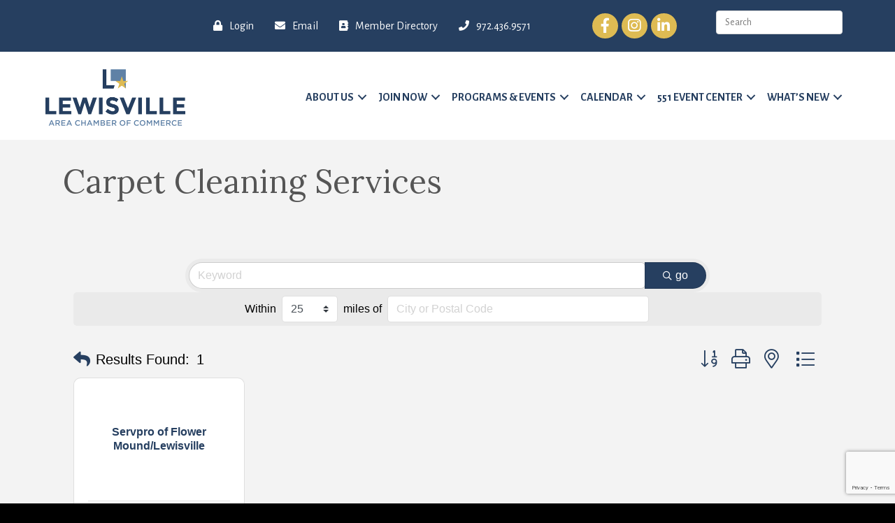

--- FILE ---
content_type: text/html; charset=utf-8
request_url: https://www.google.com/recaptcha/enterprise/anchor?ar=1&k=6LfI_T8rAAAAAMkWHrLP_GfSf3tLy9tKa839wcWa&co=aHR0cHM6Ly9idXNpbmVzcy5sZXdpc3ZpbGxlY2hhbWJlci5vcmc6NDQz&hl=en&v=9TiwnJFHeuIw_s0wSd3fiKfN&size=invisible&anchor-ms=20000&execute-ms=30000&cb=xu7kloh9emob
body_size: 48728
content:
<!DOCTYPE HTML><html dir="ltr" lang="en"><head><meta http-equiv="Content-Type" content="text/html; charset=UTF-8">
<meta http-equiv="X-UA-Compatible" content="IE=edge">
<title>reCAPTCHA</title>
<style type="text/css">
/* cyrillic-ext */
@font-face {
  font-family: 'Roboto';
  font-style: normal;
  font-weight: 400;
  font-stretch: 100%;
  src: url(//fonts.gstatic.com/s/roboto/v48/KFO7CnqEu92Fr1ME7kSn66aGLdTylUAMa3GUBHMdazTgWw.woff2) format('woff2');
  unicode-range: U+0460-052F, U+1C80-1C8A, U+20B4, U+2DE0-2DFF, U+A640-A69F, U+FE2E-FE2F;
}
/* cyrillic */
@font-face {
  font-family: 'Roboto';
  font-style: normal;
  font-weight: 400;
  font-stretch: 100%;
  src: url(//fonts.gstatic.com/s/roboto/v48/KFO7CnqEu92Fr1ME7kSn66aGLdTylUAMa3iUBHMdazTgWw.woff2) format('woff2');
  unicode-range: U+0301, U+0400-045F, U+0490-0491, U+04B0-04B1, U+2116;
}
/* greek-ext */
@font-face {
  font-family: 'Roboto';
  font-style: normal;
  font-weight: 400;
  font-stretch: 100%;
  src: url(//fonts.gstatic.com/s/roboto/v48/KFO7CnqEu92Fr1ME7kSn66aGLdTylUAMa3CUBHMdazTgWw.woff2) format('woff2');
  unicode-range: U+1F00-1FFF;
}
/* greek */
@font-face {
  font-family: 'Roboto';
  font-style: normal;
  font-weight: 400;
  font-stretch: 100%;
  src: url(//fonts.gstatic.com/s/roboto/v48/KFO7CnqEu92Fr1ME7kSn66aGLdTylUAMa3-UBHMdazTgWw.woff2) format('woff2');
  unicode-range: U+0370-0377, U+037A-037F, U+0384-038A, U+038C, U+038E-03A1, U+03A3-03FF;
}
/* math */
@font-face {
  font-family: 'Roboto';
  font-style: normal;
  font-weight: 400;
  font-stretch: 100%;
  src: url(//fonts.gstatic.com/s/roboto/v48/KFO7CnqEu92Fr1ME7kSn66aGLdTylUAMawCUBHMdazTgWw.woff2) format('woff2');
  unicode-range: U+0302-0303, U+0305, U+0307-0308, U+0310, U+0312, U+0315, U+031A, U+0326-0327, U+032C, U+032F-0330, U+0332-0333, U+0338, U+033A, U+0346, U+034D, U+0391-03A1, U+03A3-03A9, U+03B1-03C9, U+03D1, U+03D5-03D6, U+03F0-03F1, U+03F4-03F5, U+2016-2017, U+2034-2038, U+203C, U+2040, U+2043, U+2047, U+2050, U+2057, U+205F, U+2070-2071, U+2074-208E, U+2090-209C, U+20D0-20DC, U+20E1, U+20E5-20EF, U+2100-2112, U+2114-2115, U+2117-2121, U+2123-214F, U+2190, U+2192, U+2194-21AE, U+21B0-21E5, U+21F1-21F2, U+21F4-2211, U+2213-2214, U+2216-22FF, U+2308-230B, U+2310, U+2319, U+231C-2321, U+2336-237A, U+237C, U+2395, U+239B-23B7, U+23D0, U+23DC-23E1, U+2474-2475, U+25AF, U+25B3, U+25B7, U+25BD, U+25C1, U+25CA, U+25CC, U+25FB, U+266D-266F, U+27C0-27FF, U+2900-2AFF, U+2B0E-2B11, U+2B30-2B4C, U+2BFE, U+3030, U+FF5B, U+FF5D, U+1D400-1D7FF, U+1EE00-1EEFF;
}
/* symbols */
@font-face {
  font-family: 'Roboto';
  font-style: normal;
  font-weight: 400;
  font-stretch: 100%;
  src: url(//fonts.gstatic.com/s/roboto/v48/KFO7CnqEu92Fr1ME7kSn66aGLdTylUAMaxKUBHMdazTgWw.woff2) format('woff2');
  unicode-range: U+0001-000C, U+000E-001F, U+007F-009F, U+20DD-20E0, U+20E2-20E4, U+2150-218F, U+2190, U+2192, U+2194-2199, U+21AF, U+21E6-21F0, U+21F3, U+2218-2219, U+2299, U+22C4-22C6, U+2300-243F, U+2440-244A, U+2460-24FF, U+25A0-27BF, U+2800-28FF, U+2921-2922, U+2981, U+29BF, U+29EB, U+2B00-2BFF, U+4DC0-4DFF, U+FFF9-FFFB, U+10140-1018E, U+10190-1019C, U+101A0, U+101D0-101FD, U+102E0-102FB, U+10E60-10E7E, U+1D2C0-1D2D3, U+1D2E0-1D37F, U+1F000-1F0FF, U+1F100-1F1AD, U+1F1E6-1F1FF, U+1F30D-1F30F, U+1F315, U+1F31C, U+1F31E, U+1F320-1F32C, U+1F336, U+1F378, U+1F37D, U+1F382, U+1F393-1F39F, U+1F3A7-1F3A8, U+1F3AC-1F3AF, U+1F3C2, U+1F3C4-1F3C6, U+1F3CA-1F3CE, U+1F3D4-1F3E0, U+1F3ED, U+1F3F1-1F3F3, U+1F3F5-1F3F7, U+1F408, U+1F415, U+1F41F, U+1F426, U+1F43F, U+1F441-1F442, U+1F444, U+1F446-1F449, U+1F44C-1F44E, U+1F453, U+1F46A, U+1F47D, U+1F4A3, U+1F4B0, U+1F4B3, U+1F4B9, U+1F4BB, U+1F4BF, U+1F4C8-1F4CB, U+1F4D6, U+1F4DA, U+1F4DF, U+1F4E3-1F4E6, U+1F4EA-1F4ED, U+1F4F7, U+1F4F9-1F4FB, U+1F4FD-1F4FE, U+1F503, U+1F507-1F50B, U+1F50D, U+1F512-1F513, U+1F53E-1F54A, U+1F54F-1F5FA, U+1F610, U+1F650-1F67F, U+1F687, U+1F68D, U+1F691, U+1F694, U+1F698, U+1F6AD, U+1F6B2, U+1F6B9-1F6BA, U+1F6BC, U+1F6C6-1F6CF, U+1F6D3-1F6D7, U+1F6E0-1F6EA, U+1F6F0-1F6F3, U+1F6F7-1F6FC, U+1F700-1F7FF, U+1F800-1F80B, U+1F810-1F847, U+1F850-1F859, U+1F860-1F887, U+1F890-1F8AD, U+1F8B0-1F8BB, U+1F8C0-1F8C1, U+1F900-1F90B, U+1F93B, U+1F946, U+1F984, U+1F996, U+1F9E9, U+1FA00-1FA6F, U+1FA70-1FA7C, U+1FA80-1FA89, U+1FA8F-1FAC6, U+1FACE-1FADC, U+1FADF-1FAE9, U+1FAF0-1FAF8, U+1FB00-1FBFF;
}
/* vietnamese */
@font-face {
  font-family: 'Roboto';
  font-style: normal;
  font-weight: 400;
  font-stretch: 100%;
  src: url(//fonts.gstatic.com/s/roboto/v48/KFO7CnqEu92Fr1ME7kSn66aGLdTylUAMa3OUBHMdazTgWw.woff2) format('woff2');
  unicode-range: U+0102-0103, U+0110-0111, U+0128-0129, U+0168-0169, U+01A0-01A1, U+01AF-01B0, U+0300-0301, U+0303-0304, U+0308-0309, U+0323, U+0329, U+1EA0-1EF9, U+20AB;
}
/* latin-ext */
@font-face {
  font-family: 'Roboto';
  font-style: normal;
  font-weight: 400;
  font-stretch: 100%;
  src: url(//fonts.gstatic.com/s/roboto/v48/KFO7CnqEu92Fr1ME7kSn66aGLdTylUAMa3KUBHMdazTgWw.woff2) format('woff2');
  unicode-range: U+0100-02BA, U+02BD-02C5, U+02C7-02CC, U+02CE-02D7, U+02DD-02FF, U+0304, U+0308, U+0329, U+1D00-1DBF, U+1E00-1E9F, U+1EF2-1EFF, U+2020, U+20A0-20AB, U+20AD-20C0, U+2113, U+2C60-2C7F, U+A720-A7FF;
}
/* latin */
@font-face {
  font-family: 'Roboto';
  font-style: normal;
  font-weight: 400;
  font-stretch: 100%;
  src: url(//fonts.gstatic.com/s/roboto/v48/KFO7CnqEu92Fr1ME7kSn66aGLdTylUAMa3yUBHMdazQ.woff2) format('woff2');
  unicode-range: U+0000-00FF, U+0131, U+0152-0153, U+02BB-02BC, U+02C6, U+02DA, U+02DC, U+0304, U+0308, U+0329, U+2000-206F, U+20AC, U+2122, U+2191, U+2193, U+2212, U+2215, U+FEFF, U+FFFD;
}
/* cyrillic-ext */
@font-face {
  font-family: 'Roboto';
  font-style: normal;
  font-weight: 500;
  font-stretch: 100%;
  src: url(//fonts.gstatic.com/s/roboto/v48/KFO7CnqEu92Fr1ME7kSn66aGLdTylUAMa3GUBHMdazTgWw.woff2) format('woff2');
  unicode-range: U+0460-052F, U+1C80-1C8A, U+20B4, U+2DE0-2DFF, U+A640-A69F, U+FE2E-FE2F;
}
/* cyrillic */
@font-face {
  font-family: 'Roboto';
  font-style: normal;
  font-weight: 500;
  font-stretch: 100%;
  src: url(//fonts.gstatic.com/s/roboto/v48/KFO7CnqEu92Fr1ME7kSn66aGLdTylUAMa3iUBHMdazTgWw.woff2) format('woff2');
  unicode-range: U+0301, U+0400-045F, U+0490-0491, U+04B0-04B1, U+2116;
}
/* greek-ext */
@font-face {
  font-family: 'Roboto';
  font-style: normal;
  font-weight: 500;
  font-stretch: 100%;
  src: url(//fonts.gstatic.com/s/roboto/v48/KFO7CnqEu92Fr1ME7kSn66aGLdTylUAMa3CUBHMdazTgWw.woff2) format('woff2');
  unicode-range: U+1F00-1FFF;
}
/* greek */
@font-face {
  font-family: 'Roboto';
  font-style: normal;
  font-weight: 500;
  font-stretch: 100%;
  src: url(//fonts.gstatic.com/s/roboto/v48/KFO7CnqEu92Fr1ME7kSn66aGLdTylUAMa3-UBHMdazTgWw.woff2) format('woff2');
  unicode-range: U+0370-0377, U+037A-037F, U+0384-038A, U+038C, U+038E-03A1, U+03A3-03FF;
}
/* math */
@font-face {
  font-family: 'Roboto';
  font-style: normal;
  font-weight: 500;
  font-stretch: 100%;
  src: url(//fonts.gstatic.com/s/roboto/v48/KFO7CnqEu92Fr1ME7kSn66aGLdTylUAMawCUBHMdazTgWw.woff2) format('woff2');
  unicode-range: U+0302-0303, U+0305, U+0307-0308, U+0310, U+0312, U+0315, U+031A, U+0326-0327, U+032C, U+032F-0330, U+0332-0333, U+0338, U+033A, U+0346, U+034D, U+0391-03A1, U+03A3-03A9, U+03B1-03C9, U+03D1, U+03D5-03D6, U+03F0-03F1, U+03F4-03F5, U+2016-2017, U+2034-2038, U+203C, U+2040, U+2043, U+2047, U+2050, U+2057, U+205F, U+2070-2071, U+2074-208E, U+2090-209C, U+20D0-20DC, U+20E1, U+20E5-20EF, U+2100-2112, U+2114-2115, U+2117-2121, U+2123-214F, U+2190, U+2192, U+2194-21AE, U+21B0-21E5, U+21F1-21F2, U+21F4-2211, U+2213-2214, U+2216-22FF, U+2308-230B, U+2310, U+2319, U+231C-2321, U+2336-237A, U+237C, U+2395, U+239B-23B7, U+23D0, U+23DC-23E1, U+2474-2475, U+25AF, U+25B3, U+25B7, U+25BD, U+25C1, U+25CA, U+25CC, U+25FB, U+266D-266F, U+27C0-27FF, U+2900-2AFF, U+2B0E-2B11, U+2B30-2B4C, U+2BFE, U+3030, U+FF5B, U+FF5D, U+1D400-1D7FF, U+1EE00-1EEFF;
}
/* symbols */
@font-face {
  font-family: 'Roboto';
  font-style: normal;
  font-weight: 500;
  font-stretch: 100%;
  src: url(//fonts.gstatic.com/s/roboto/v48/KFO7CnqEu92Fr1ME7kSn66aGLdTylUAMaxKUBHMdazTgWw.woff2) format('woff2');
  unicode-range: U+0001-000C, U+000E-001F, U+007F-009F, U+20DD-20E0, U+20E2-20E4, U+2150-218F, U+2190, U+2192, U+2194-2199, U+21AF, U+21E6-21F0, U+21F3, U+2218-2219, U+2299, U+22C4-22C6, U+2300-243F, U+2440-244A, U+2460-24FF, U+25A0-27BF, U+2800-28FF, U+2921-2922, U+2981, U+29BF, U+29EB, U+2B00-2BFF, U+4DC0-4DFF, U+FFF9-FFFB, U+10140-1018E, U+10190-1019C, U+101A0, U+101D0-101FD, U+102E0-102FB, U+10E60-10E7E, U+1D2C0-1D2D3, U+1D2E0-1D37F, U+1F000-1F0FF, U+1F100-1F1AD, U+1F1E6-1F1FF, U+1F30D-1F30F, U+1F315, U+1F31C, U+1F31E, U+1F320-1F32C, U+1F336, U+1F378, U+1F37D, U+1F382, U+1F393-1F39F, U+1F3A7-1F3A8, U+1F3AC-1F3AF, U+1F3C2, U+1F3C4-1F3C6, U+1F3CA-1F3CE, U+1F3D4-1F3E0, U+1F3ED, U+1F3F1-1F3F3, U+1F3F5-1F3F7, U+1F408, U+1F415, U+1F41F, U+1F426, U+1F43F, U+1F441-1F442, U+1F444, U+1F446-1F449, U+1F44C-1F44E, U+1F453, U+1F46A, U+1F47D, U+1F4A3, U+1F4B0, U+1F4B3, U+1F4B9, U+1F4BB, U+1F4BF, U+1F4C8-1F4CB, U+1F4D6, U+1F4DA, U+1F4DF, U+1F4E3-1F4E6, U+1F4EA-1F4ED, U+1F4F7, U+1F4F9-1F4FB, U+1F4FD-1F4FE, U+1F503, U+1F507-1F50B, U+1F50D, U+1F512-1F513, U+1F53E-1F54A, U+1F54F-1F5FA, U+1F610, U+1F650-1F67F, U+1F687, U+1F68D, U+1F691, U+1F694, U+1F698, U+1F6AD, U+1F6B2, U+1F6B9-1F6BA, U+1F6BC, U+1F6C6-1F6CF, U+1F6D3-1F6D7, U+1F6E0-1F6EA, U+1F6F0-1F6F3, U+1F6F7-1F6FC, U+1F700-1F7FF, U+1F800-1F80B, U+1F810-1F847, U+1F850-1F859, U+1F860-1F887, U+1F890-1F8AD, U+1F8B0-1F8BB, U+1F8C0-1F8C1, U+1F900-1F90B, U+1F93B, U+1F946, U+1F984, U+1F996, U+1F9E9, U+1FA00-1FA6F, U+1FA70-1FA7C, U+1FA80-1FA89, U+1FA8F-1FAC6, U+1FACE-1FADC, U+1FADF-1FAE9, U+1FAF0-1FAF8, U+1FB00-1FBFF;
}
/* vietnamese */
@font-face {
  font-family: 'Roboto';
  font-style: normal;
  font-weight: 500;
  font-stretch: 100%;
  src: url(//fonts.gstatic.com/s/roboto/v48/KFO7CnqEu92Fr1ME7kSn66aGLdTylUAMa3OUBHMdazTgWw.woff2) format('woff2');
  unicode-range: U+0102-0103, U+0110-0111, U+0128-0129, U+0168-0169, U+01A0-01A1, U+01AF-01B0, U+0300-0301, U+0303-0304, U+0308-0309, U+0323, U+0329, U+1EA0-1EF9, U+20AB;
}
/* latin-ext */
@font-face {
  font-family: 'Roboto';
  font-style: normal;
  font-weight: 500;
  font-stretch: 100%;
  src: url(//fonts.gstatic.com/s/roboto/v48/KFO7CnqEu92Fr1ME7kSn66aGLdTylUAMa3KUBHMdazTgWw.woff2) format('woff2');
  unicode-range: U+0100-02BA, U+02BD-02C5, U+02C7-02CC, U+02CE-02D7, U+02DD-02FF, U+0304, U+0308, U+0329, U+1D00-1DBF, U+1E00-1E9F, U+1EF2-1EFF, U+2020, U+20A0-20AB, U+20AD-20C0, U+2113, U+2C60-2C7F, U+A720-A7FF;
}
/* latin */
@font-face {
  font-family: 'Roboto';
  font-style: normal;
  font-weight: 500;
  font-stretch: 100%;
  src: url(//fonts.gstatic.com/s/roboto/v48/KFO7CnqEu92Fr1ME7kSn66aGLdTylUAMa3yUBHMdazQ.woff2) format('woff2');
  unicode-range: U+0000-00FF, U+0131, U+0152-0153, U+02BB-02BC, U+02C6, U+02DA, U+02DC, U+0304, U+0308, U+0329, U+2000-206F, U+20AC, U+2122, U+2191, U+2193, U+2212, U+2215, U+FEFF, U+FFFD;
}
/* cyrillic-ext */
@font-face {
  font-family: 'Roboto';
  font-style: normal;
  font-weight: 900;
  font-stretch: 100%;
  src: url(//fonts.gstatic.com/s/roboto/v48/KFO7CnqEu92Fr1ME7kSn66aGLdTylUAMa3GUBHMdazTgWw.woff2) format('woff2');
  unicode-range: U+0460-052F, U+1C80-1C8A, U+20B4, U+2DE0-2DFF, U+A640-A69F, U+FE2E-FE2F;
}
/* cyrillic */
@font-face {
  font-family: 'Roboto';
  font-style: normal;
  font-weight: 900;
  font-stretch: 100%;
  src: url(//fonts.gstatic.com/s/roboto/v48/KFO7CnqEu92Fr1ME7kSn66aGLdTylUAMa3iUBHMdazTgWw.woff2) format('woff2');
  unicode-range: U+0301, U+0400-045F, U+0490-0491, U+04B0-04B1, U+2116;
}
/* greek-ext */
@font-face {
  font-family: 'Roboto';
  font-style: normal;
  font-weight: 900;
  font-stretch: 100%;
  src: url(//fonts.gstatic.com/s/roboto/v48/KFO7CnqEu92Fr1ME7kSn66aGLdTylUAMa3CUBHMdazTgWw.woff2) format('woff2');
  unicode-range: U+1F00-1FFF;
}
/* greek */
@font-face {
  font-family: 'Roboto';
  font-style: normal;
  font-weight: 900;
  font-stretch: 100%;
  src: url(//fonts.gstatic.com/s/roboto/v48/KFO7CnqEu92Fr1ME7kSn66aGLdTylUAMa3-UBHMdazTgWw.woff2) format('woff2');
  unicode-range: U+0370-0377, U+037A-037F, U+0384-038A, U+038C, U+038E-03A1, U+03A3-03FF;
}
/* math */
@font-face {
  font-family: 'Roboto';
  font-style: normal;
  font-weight: 900;
  font-stretch: 100%;
  src: url(//fonts.gstatic.com/s/roboto/v48/KFO7CnqEu92Fr1ME7kSn66aGLdTylUAMawCUBHMdazTgWw.woff2) format('woff2');
  unicode-range: U+0302-0303, U+0305, U+0307-0308, U+0310, U+0312, U+0315, U+031A, U+0326-0327, U+032C, U+032F-0330, U+0332-0333, U+0338, U+033A, U+0346, U+034D, U+0391-03A1, U+03A3-03A9, U+03B1-03C9, U+03D1, U+03D5-03D6, U+03F0-03F1, U+03F4-03F5, U+2016-2017, U+2034-2038, U+203C, U+2040, U+2043, U+2047, U+2050, U+2057, U+205F, U+2070-2071, U+2074-208E, U+2090-209C, U+20D0-20DC, U+20E1, U+20E5-20EF, U+2100-2112, U+2114-2115, U+2117-2121, U+2123-214F, U+2190, U+2192, U+2194-21AE, U+21B0-21E5, U+21F1-21F2, U+21F4-2211, U+2213-2214, U+2216-22FF, U+2308-230B, U+2310, U+2319, U+231C-2321, U+2336-237A, U+237C, U+2395, U+239B-23B7, U+23D0, U+23DC-23E1, U+2474-2475, U+25AF, U+25B3, U+25B7, U+25BD, U+25C1, U+25CA, U+25CC, U+25FB, U+266D-266F, U+27C0-27FF, U+2900-2AFF, U+2B0E-2B11, U+2B30-2B4C, U+2BFE, U+3030, U+FF5B, U+FF5D, U+1D400-1D7FF, U+1EE00-1EEFF;
}
/* symbols */
@font-face {
  font-family: 'Roboto';
  font-style: normal;
  font-weight: 900;
  font-stretch: 100%;
  src: url(//fonts.gstatic.com/s/roboto/v48/KFO7CnqEu92Fr1ME7kSn66aGLdTylUAMaxKUBHMdazTgWw.woff2) format('woff2');
  unicode-range: U+0001-000C, U+000E-001F, U+007F-009F, U+20DD-20E0, U+20E2-20E4, U+2150-218F, U+2190, U+2192, U+2194-2199, U+21AF, U+21E6-21F0, U+21F3, U+2218-2219, U+2299, U+22C4-22C6, U+2300-243F, U+2440-244A, U+2460-24FF, U+25A0-27BF, U+2800-28FF, U+2921-2922, U+2981, U+29BF, U+29EB, U+2B00-2BFF, U+4DC0-4DFF, U+FFF9-FFFB, U+10140-1018E, U+10190-1019C, U+101A0, U+101D0-101FD, U+102E0-102FB, U+10E60-10E7E, U+1D2C0-1D2D3, U+1D2E0-1D37F, U+1F000-1F0FF, U+1F100-1F1AD, U+1F1E6-1F1FF, U+1F30D-1F30F, U+1F315, U+1F31C, U+1F31E, U+1F320-1F32C, U+1F336, U+1F378, U+1F37D, U+1F382, U+1F393-1F39F, U+1F3A7-1F3A8, U+1F3AC-1F3AF, U+1F3C2, U+1F3C4-1F3C6, U+1F3CA-1F3CE, U+1F3D4-1F3E0, U+1F3ED, U+1F3F1-1F3F3, U+1F3F5-1F3F7, U+1F408, U+1F415, U+1F41F, U+1F426, U+1F43F, U+1F441-1F442, U+1F444, U+1F446-1F449, U+1F44C-1F44E, U+1F453, U+1F46A, U+1F47D, U+1F4A3, U+1F4B0, U+1F4B3, U+1F4B9, U+1F4BB, U+1F4BF, U+1F4C8-1F4CB, U+1F4D6, U+1F4DA, U+1F4DF, U+1F4E3-1F4E6, U+1F4EA-1F4ED, U+1F4F7, U+1F4F9-1F4FB, U+1F4FD-1F4FE, U+1F503, U+1F507-1F50B, U+1F50D, U+1F512-1F513, U+1F53E-1F54A, U+1F54F-1F5FA, U+1F610, U+1F650-1F67F, U+1F687, U+1F68D, U+1F691, U+1F694, U+1F698, U+1F6AD, U+1F6B2, U+1F6B9-1F6BA, U+1F6BC, U+1F6C6-1F6CF, U+1F6D3-1F6D7, U+1F6E0-1F6EA, U+1F6F0-1F6F3, U+1F6F7-1F6FC, U+1F700-1F7FF, U+1F800-1F80B, U+1F810-1F847, U+1F850-1F859, U+1F860-1F887, U+1F890-1F8AD, U+1F8B0-1F8BB, U+1F8C0-1F8C1, U+1F900-1F90B, U+1F93B, U+1F946, U+1F984, U+1F996, U+1F9E9, U+1FA00-1FA6F, U+1FA70-1FA7C, U+1FA80-1FA89, U+1FA8F-1FAC6, U+1FACE-1FADC, U+1FADF-1FAE9, U+1FAF0-1FAF8, U+1FB00-1FBFF;
}
/* vietnamese */
@font-face {
  font-family: 'Roboto';
  font-style: normal;
  font-weight: 900;
  font-stretch: 100%;
  src: url(//fonts.gstatic.com/s/roboto/v48/KFO7CnqEu92Fr1ME7kSn66aGLdTylUAMa3OUBHMdazTgWw.woff2) format('woff2');
  unicode-range: U+0102-0103, U+0110-0111, U+0128-0129, U+0168-0169, U+01A0-01A1, U+01AF-01B0, U+0300-0301, U+0303-0304, U+0308-0309, U+0323, U+0329, U+1EA0-1EF9, U+20AB;
}
/* latin-ext */
@font-face {
  font-family: 'Roboto';
  font-style: normal;
  font-weight: 900;
  font-stretch: 100%;
  src: url(//fonts.gstatic.com/s/roboto/v48/KFO7CnqEu92Fr1ME7kSn66aGLdTylUAMa3KUBHMdazTgWw.woff2) format('woff2');
  unicode-range: U+0100-02BA, U+02BD-02C5, U+02C7-02CC, U+02CE-02D7, U+02DD-02FF, U+0304, U+0308, U+0329, U+1D00-1DBF, U+1E00-1E9F, U+1EF2-1EFF, U+2020, U+20A0-20AB, U+20AD-20C0, U+2113, U+2C60-2C7F, U+A720-A7FF;
}
/* latin */
@font-face {
  font-family: 'Roboto';
  font-style: normal;
  font-weight: 900;
  font-stretch: 100%;
  src: url(//fonts.gstatic.com/s/roboto/v48/KFO7CnqEu92Fr1ME7kSn66aGLdTylUAMa3yUBHMdazQ.woff2) format('woff2');
  unicode-range: U+0000-00FF, U+0131, U+0152-0153, U+02BB-02BC, U+02C6, U+02DA, U+02DC, U+0304, U+0308, U+0329, U+2000-206F, U+20AC, U+2122, U+2191, U+2193, U+2212, U+2215, U+FEFF, U+FFFD;
}

</style>
<link rel="stylesheet" type="text/css" href="https://www.gstatic.com/recaptcha/releases/9TiwnJFHeuIw_s0wSd3fiKfN/styles__ltr.css">
<script nonce="6pEh5n-QXJH2JYh58NqWvg" type="text/javascript">window['__recaptcha_api'] = 'https://www.google.com/recaptcha/enterprise/';</script>
<script type="text/javascript" src="https://www.gstatic.com/recaptcha/releases/9TiwnJFHeuIw_s0wSd3fiKfN/recaptcha__en.js" nonce="6pEh5n-QXJH2JYh58NqWvg">
      
    </script></head>
<body><div id="rc-anchor-alert" class="rc-anchor-alert"></div>
<input type="hidden" id="recaptcha-token" value="[base64]">
<script type="text/javascript" nonce="6pEh5n-QXJH2JYh58NqWvg">
      recaptcha.anchor.Main.init("[\x22ainput\x22,[\x22bgdata\x22,\x22\x22,\[base64]/[base64]/[base64]/KE4oMTI0LHYsdi5HKSxMWihsLHYpKTpOKDEyNCx2LGwpLFYpLHYpLFQpKSxGKDE3MSx2KX0scjc9ZnVuY3Rpb24obCl7cmV0dXJuIGx9LEM9ZnVuY3Rpb24obCxWLHYpe04odixsLFYpLFZbYWtdPTI3OTZ9LG49ZnVuY3Rpb24obCxWKXtWLlg9KChWLlg/[base64]/[base64]/[base64]/[base64]/[base64]/[base64]/[base64]/[base64]/[base64]/[base64]/[base64]\\u003d\x22,\[base64]\\u003d\\u003d\x22,\x22w7k4w6UpfcOAD3rDmELCisOCwpx6f8KsRlMUw5HCjcO0w4VNw4PDucK4WcOJOAtfwrt9P31hwoBtwrTCrC/DjyPCucKcwrnDssK5ZizDjMK8aH9Ew67CpCYDwp0FXiNmw5jDgMOHw5PDqcKncsKhwrDCmcO3ZMOlTcOgEsOBwqosR8OlLMKfB8OKA2/CgHbCkWbCtcO8IxfCnsKvZV/DhsORCsKDcsKwBMO0wpbDuCvDqMOhwqMKHMKaZMOBF0wcZsOow6/CtsKgw7AUwqnDqTfCqcOHICfDpcKAZ1NSwojDmcKIwpkgwoTCkg7CgsOOw69mwrHCrcKsDsKZw48xWlAVBUDDkMK1FcKBworCoHjDiMKwwr/[base64]/DisOCLjM9wpXDkS/[base64]/Cq8K9wojCh17DksOPwpEWU8KzZMOvMDgNwrPDihLCg8KwVRRmSi8eTBnCqV0OUlQMw5EdSTA6RcKEwos/woLCpsOaw7bDm8OTMDlkwpfCm8KbDHILw6LDqw08XMK2KkJ/Sy7Dv8O9w47CisKbXcOvBV4KwqByagfCjMKwUk7Cl8O6I8KwanTCvsKGFT85JcODYmDCi8ObZ8KMwpXCvg57wrjCrXwCC8OpDMOTQVFywpbDjRhxw5wuLTwsG2kKOMKiT2VlwqsOw5/[base64]/Cn1UePMK4w7xbwrDCjzHCmRDCo8KFwoR9b28uU8ObUgXDncOxIDLCgMODw79Lw60sEsKuwolER8OpNS4kW8KVwqjCrT07w6zChQnCvjHCsV3Cn8OGwrFRwonDoifCsHdmw417w5/Dr8OCw61TcX7DlcOZcztKECMSwrMzD23CtsK/a8KfBzx9wqZ8wq9MZcKWSMOww7jDjsKMw4TCviMnW8KiGWDDhG9XE1QUwoh7cjAJTMOMIGlbVEdAZmV0cFkUNcOFQQBHwrzCvWTDiMOlwqxTw4bDl0DDhHhMI8K1w5jCmkA5CMK/LUnClMOuwoE+w7fCinZVwr/CmcOmw5/DhMOePcKDwrfDiEx1KMOCwoxawqwFwqw/Okg0Q18CLMK/wq/DgMKOK8OHwqPCkWxfw47CsUg5wqR4w74cw4UmasOHPMOEwqI0RsOgwpUyYxV2wo4EOEtvw7Y3HMOMwpzDoSvDucKJwp/CujTCnwLCgcOIasOlXsKEwrwvwoQFGcKgwoIpbsKSwokEw6jDhB3DgUhZYD/DpAoEKsKqwpTDr8OOWWzCh15BwrIzw7wmwrbCqTkwcEjDu8OgwqwNwpLDrsKHw6FNdUBvw5/[base64]/DhcKyWcKzwpDCjjd5wo/[base64]/D8OXP8KRw7XCuC/DusKvw7U1PMKxGkHDsh1owpgda8OIMyNDMMOWwrNVCFDCvkvDuHPCsBTCsmtawqNUw4PDmUPClA8jwpRaw5HCmRTDk8O5eRvCoFHCj8OFwpjDvcKUN0PDq8KlwqcNwofDp8KBw7XDkT9yGxguw7YVw40GDg/[base64]/B8KZw7bChsOcAMOwwoAew5bDocKQMmsmw63DhlFGw6Z2CUZ7wrHDuiXCtH/DicO2UVnCq8O+W1ZhcgM2w6smCgcySsOWAVRBQA8fLTQ5IsOhH8KsB8OZE8OpwqY5EsKVEMOLWFDDv8KFBhHCgmvDgsOVbMKzUXhxSsKndivCkcOFZcO9w4t1ZsOlaUjCql8oe8KawpbDmk/Dh8KEJg0ECTHCqC52w7FFVcKMw4TDhDBowqYSwp/[base64]/Du8KWRsOORSLDmcKZwopgwozDpcOWw7LDmA7CoFrDqsK9Qg7DinTDiXRnwq3CsMOxw4QQwpfClMOJMcKdwr/Cs8Kow6t3eMKLw4/[base64]/w7fCisKuwrHDt2jCszBzbV4uFsKJeiTDu3xAw6XCg8KEdsOywoJjQsOQwpPClsOKwpEtw7fCuMOrw6/[base64]/DsUAtw5DCnsOHPBHDpMOhdcOnemEbbTPCvCJtwos5wpLDii7Dmi4Pwp/DvMK/Y8KBKMKyw7fDmMKOw4ZwHcOUK8KoI1LCpy3DrngcGQvCrsOVwoMFV1hjw7/DplcRfjrCsAkcEcKTfE9Gw7PCki3CnXEhw716wpVgHXfDuMKDHFspAyJQw57DqBg1wrPCisK6eQXCl8KPw4nDv2bDpkzCm8KCwpTCi8Kww7RLXMO7woTDlhnCm1vCuyHCsCFgw4lGw6LDlw/DsjY2H8KmXsKrw6VqwqBpNyjCjxZYwq15LcKBOCFow6Ytwqt6woNPw77DhsOow6vDo8KRwoIIw5d9w5bDo8KOQzDCnMOHMMOlwpNCVMOGehUqw4Z2w63CpcKKKQRJwr4Lw6TDh0RowqILOzF9f8KPLDnDhcOrworCsz/[base64]/[base64]/DqG3DsBJlDcOmVcKBTsKUE8K/LMK8wpscw4fDswrCocOIBMOtwrTCsFTDi8OBwo9SOGtTw589wpDDhF7DtQ/DhmYWS8OVL8Ovw4xHXcKXw79jUkvDu2pNw6nDry3CjER6TUvDt8OZFcO0C8O+w5gXw7IPYMKeFWxfwqbDgMOaw7LDvcKeCTUBDMOmM8KLw5zDm8KTFsKPMcOTwptWFsKzX8ODfcKKG8OsTMK5wp/CsxZ1wqRwcsK+angCPMKmwrvDjATCvhtiw6/CvFXCncK+w6rDkxHCs8KOwqzDrsKuQMO/GCrCmMOkBsKfLjRDf0dQaFjCinJ+wqfCtFXCvjTCu8OrLcK0LWg/dHnDicK2wog6Iy7DmcOgwrHDkcO4wph+IsOow4B2Y8O9LMO2cMKpwr/[base64]/Ds0PDoEfCiVTCgzs7wqUmw7g9w65gw4HDgW4YwpVgwpHCgMOfJMKqw7BQacKVwrDChH/CgWECUlJKOMOkYkzCm8KCw5d1QHPCgsKfNMKuDxBxwrh8QHBqGhApwo9CSmonwoEvw5N6c8OPw5VMUsOWwqvCjFR6ScK7wpPCt8OFbcOMYsOgfkvDnsKgwqYGw5VZwq5ZacOtw5xww5DDvsK5FMK0bE/CsMOpw4/[base64]/wpHCgAkywqDDsj8vPcKyIAEQcsOgCkdYw5k8w407NhDDs2rCj8OIw71bw6rDnsO1w4VDw6NTwqJEw7/CmcOTdcOKQgNBCi3ClMKHwpEwwqDDkcK1wqI2VhlmU1Ahw6pmfsOjw50iTcK2bBJ6wojCgMOsw5XDhm1KwqdJwrLCuA3Dlh9+d8K8w6zDlsOZwpJ/[base64]/bmPDgWjDk8OhewfDn2RabX0wZsKZEUg1wq8Xw6PDimwUwr3DmsKFw4bCmxoyCMK/w4/[base64]/F8O7O8K3w6tmRX7CpA/Dh2J2wrIoCMKjw7jDi8K0MsKXSnzDicO6YcOlNcKES0/CtMKswrvCgQTDnzNLwrBpXMKNwog6w4XCs8O1TkHCoMOjwpEsDh1Uw4olZw4TwplmacO5woDDvcOwaWgWDgzDrsKCw4XDrEzCmMOBWMKNInrCtsKCEkzCqiJLIg1MXMKVw7XDs8O1wqjDsBMMLsKlB1/Ck1ciwqBBwp3CiMKwJAVsOsK/esKrR0rDrAnDvsOlI398fkQ7wqHDvHnDpWbCghfDpMO9EMK/[base64]/CiDsCacKtwp3CrcO7O8KZdiDCow3DryjDlMOWesKOwrpMw6jDtCFJw6ptwprCqDtHwoPCsRjDqcO0wp3Cs8KqccKSB2tWwqHCvAoNAMOPw4oCwqsDw5tzbE5yTcOxwqVRLAw5wop4w6XDrEseIMODUBVQGnHCtF3DuB5awrlgw7vDscOtJsKjSXhFfsK5HcK/wqA5wrU8QEbDhXojYMKaE0LCqSnCusOZw60eEcKRacKbw5hRwpZIw4jDhB1Cw5ErwoEtTcOCC3suw4DCu8KXKDDDqcOkw4wywpB7wocRXXbDu1PDpXvDqC8AJVhLYMKnd8KZwrEpcB3DlsKrwrPCncOBPQnDiC/[base64]/[base64]/CnMOWwqTCs8OeR8OoaHrDrQNZwp1jw6djORLCgcKOR8Osw4IvRMOGclXCp8OawofCiQQOwrp5VMK9wrFdSMKSRHF/[base64]/DjBhCw6jDs3zCjBfCsMOswoLCmcONP8KbwrtQwpcybFtmQXRnw4hGw6HCiVLDjcOiwpDDpMK4wo3Ds8KEdU95KD0ULRx5GD3DgcKOwoAUw4BUIsOkSMOGw4DCt8O5GMOkw6zCrnYWO8OJDmvDk10hw73DlTfCtXg7EsO2w4EKw4DCoEx4JjzDisK0w6s/EsKAw5zDv8OcWsOEwqQAczXCj1HCgzpGw43CkVlhd8K4Mk3DnzpDw5pbesK2PsKvP8KAWEUawr4dwqVKw4Esw7FQw5nDkC0nanghGcKAw7h6KMOUwpvDl8OiPcKjw7vDvVhOB8OgSMKbVGLCpTxnwqxtw6jCpyB/[base64]/Cv8K0UXzDiTnDh8KGw7JrDMOuw63CrsKrQMKOA33Dj8OPwoQOwqfDisK2w6rDuwHDgVgCwpoAwqoVwpbCjsKHwoHDl8O/[base64]/w6YZw5jCjcKPIsKHXSrDmMOAFMOfJmfCiMKAPgzDnnJ8eFnDkgXDp1sieMOZU8KawprDqsOqbcKOw7lpw40mEV8swrhiw7zCksOtIcOaw7w0wrkRBcKxwrvCn8OAwosRV8Kuwrh2wp/Cl0HCtMO7w63DisK9w6BiKMKYf8K9wpjDrl/CrMKxwrcyEFEWf27Cu8KlCG52NcKaeVDCk8KrwpDCrAIHw7HDhkTCmHPCrB9HAMKAwq7Cllp9wpTCqwp5wpvDuE/Cq8KKLkw/woHCu8Kqw4/DnWXCjMOgHMOWciQPNhddSMOAwo/Dn0IYYT3DrMOcwrrDisK8Q8Khw4ZHYR3CvMOaMTdFw6/Cg8K/w5gow7Atw6/Dn8O/Ul4EbsO9G8Ovw7HCgMOZBsKawos5ZsKiw5/DinkFa8KKNMOiIcKgdcK6FTfCssOLfFYzPzFbw6xqXiAEPcOLwr8cS1Nlwpw0wrrCp1/Ct20Gw5hieWXDtMKow7AyTcKqwqoyw63DpF/Cg29nDULDlcKHBcO9RmLDkHLCtWF3w7TDhFN4GcODwqk9am/ChcOYwojCjsOWw6LCoMOld8OZE8K8ScO8asOWwpZ7Q8KiMRxXwqrDglbCr8KLScO7w4kgXsOZa8Opw754w6g/wqPCocOOWizDixLCljkywobDiV7CksKjQ8O+wpkpd8K4OyBEw7oyesKfOS45HhoawrLDrMO9w7/DuXFod8OMwqgJFVrDqTg1WMOCfMKlwohZwp1gwrZewrDDmcK9BMORf8K8wo/DqW3ChnsSwpHCjcKEJMOuY8OXVMOZT8OmesKSS8KHKzNkBMOhKgc2JH91w7Z/MsOYw5PCmsOPwp3CmFLDqhnDmMOWZcKXSE5swogYFAR0HsK7w7I1GMOEw73CscOidHsYWcOUwpHCmlNXwqPCnBrCnw4cw6pOHhxtw5jDsUAcI2LCjW91wrLCjgLCtVc1w6hmKMOfw6vDjz/Dq8ONw5MIw6rDtxVRwpcTBMKnfsKTZsObWXXDqT13IWsSR8OwOS4Sw5XCkFLDlMKnw5fClMKZSkYIw5tZw4FaeWYAw6fDqx7Cl8KDaH3CizXCvGXCmcKsHFZ7BncTwq/CkMO1MsKLwoDCkMKBDMKofcOCGR/CsMOXJVTCvMORHitEw5siZHMdwo5dwookIsOMwpYIwpTCucOUwp4iMU3Cq3ZMFHfDs1zDqsKPw67DnsOCNMOAwr/[base64]/woo5RH9Xw6gQwro2wp3DucKDwp7Dvl9wwpMBw6DCljkzEMOMwoZ2AcKXYxXDpSjDshQ+QsKte2LCsw5iM8KdBMK9w5DCiTfDpnMcw6UEwpFhw5xOw5/CiMOFw6fDgcO7TCbDmjwOYWRdJyAawo5twqwDwrN8w75QBTjCuDLCg8KIwqUaw79Sw67Ck0g0w5DCtgXDr8OOw4HConrDhhXCjsOlGyB/[base64]/w4vCgcK+wobCsGBjwpDChhjCmMKTPXZFbR4Lw4jCucOQw4nCvcKww6QZVjBWeUQwwp3CuVfDhgvCqMOiw7vDl8KrC1TDm2zCvsOow4nDkMKCwr04DnvCqgkOMhLCmsOZP2/CtnjCgcO/wrPCnm8fSjR0w4LDhWfDnDhhMHNWw53DswtDCDhDMMKJacOrKDPDlsKIaMK7w7crQGFswpPCrcOifMKjXz4hIsOjw5TDiBjCkVwWwpLDu8O0w5rCqsObw4DDr8KXwpkzw7DCmcKxe8KswrHCkSJSwo98fFrCosKOw7PDt8KILMObZHbDlcOrU1/Dnn/DucOZw4okCsKEw5nChQnCvMKrSlpWHMK5MMKqwqXDlcO4wqA0wpnCp2YCw5vCscKHwq1nSMKUccK2MXbCv8ODUcK8wqEVH3kLecOVw5JqwrRZFsK8M8O7w5/CvwPDuMK1UsKiey/[base64]/CjT/[base64]/CpcOaV3PDl8KiWMKAwqRQwp8vw43CkTgUwpgvwo/Drwh/w7PDssOVw71DYgLDr2ZLw67CvEHDtVTDrsOVOMKxScKnwp3CncK7wpLDhcKcf8OJwqfDmcKrwrRLw7pFNSAkfzRpB8ORch/[base64]/DkcKTNxIjAcKxPMOewqLDuDXDucKzw6fDmsOjwpvDsGJOKxQ4wpw1YGzDssKcw449w6Qlw5ARw6/DrsKrLCYgw6dQw4vCiXrClMO/IMK0FMOQw7DCmMKcVwFmwqgBXmEDEcKKw4LCnC3Dl8KVwp0dWcKwEh45w5XDiwDDpSvCsXrCpsOXwqNCEcOPwp3CssK9bcKNwrhEw6/CuTDDucOnVsK9wpUtwoJPVV0ywr3CicOCRUVAwrxuwpXCpnRnw6cqDA8/w7Amw5DDr8O3EXkeASPDjMOBwoFPXcKJwovDosOXHcK+f8OHBcK2MhTCgMK0wpTChcOQKBdXalDCnCpKwqbCkDfCnsOPGMO1C8OjcEd5JcKjw7DDjcO/w6hPH8OrYcK/[base64]/CtMObOiZCbsKiLlhndxUQezTDnBkjw5nCuWkQAsKgD8O/[base64]/CgGHDohQtw7NmwrVDFgwPwoJYW2jDtzUgw5zDgsKrYh51wqREw4l1wrjDsgLDnRrCusOIw67DvcKlKw9kcMKwwqjDoCvDuCoTFsOSB8OKw64LCMO9wq/CksKjwprDncOvFS57ahPDjV7ClMOQwpvCpyA6w6DCkMOqL3TDncKVesOQFcO4wqHDjTPCqXp7UHDDtXIawpPDgTVhJMO2MsKfaX3DrGDCiXgcScO5BsK/wqXCn2Idw7bCmsKSw5xbHyvDhmZQPT3DqxQ5wrzDpXbCnVTCkwxMwpoEwpTCv21+AlROUcKNOEgPdcO0wrYhwpITw6oDwrordjjDrz1veMOvL8KEw6/CqsKVw5rCi0gSScOew5YmcMO/MV03fn48wps8wpZnwq3DvsO3OMO+w7vCgcOyTDM8JRDDiMOPwo0Ow51+wqDCnh/ChcKNw49UwoDCoCrCmcObSUE6JCDCmMOBXXYzw7vDoFHCh8Osw603blA7w7NkM8KYGcOpw6kww5ojI8KdwozCpsOEXcOtwoxKIHnCqWVSQsK5aj/Cv3IHwqTCjCYvw7BZM8K1TkLCqwLDiMOHflTCnFIAw6lrUsKkK8KdaHIMSlfDqHPCvsOKRFjDnh7Dh34BdsKawo1FwpDCocOLXgNpI0IOXcOKw5TDuMOVwrzDm1NEw51/bn/CtsOoC1jDqcK/wqVTDMO0wrPCkDAzXMOvNgTDs2zCscKLTjxiw6ZlTkXDhBsswq/DvgHDh2Zgw519w5DDi3tVKMOqRMKXwqoqwodJw5czwoPDsMKVwqvCmiXDrMOyQhLCqcOMG8K8Y03Dq0x1wpsaAsKtw43Cg8Oxw595wplwwr4YWy3DijzDvVYsw4/DhsOHRsOhIVI3wpE9wo7Cp8K4wrPCj8Kbw5/Cm8K6wr8uw5ljBygowrgvasOHw7vCrQ94bDMCc8O0wofDicOCEHXDmlrCuSo7QMK8w4DDk8KewpnDv0I4wqXCs8OnbsK9woM4MivCsMK+bCE/w5XDrh/[base64]/wrjDvh4VwrvDpl3CqMKcw4Jjc3t5w7/Duz5YwoEmP8O+wqLDqQ5lwoLDvsOfQ8KCW2HCsCLDs1FNwqpKwo4DO8OTcXJXwp3DisOiwr3Dl8KjwrfCncOkdsKJZsK2w6XCrcKfwq/CrMKUMMOgw4ZIwoE3J8OMw5LCt8Oaw7/DncK5w5/Cmw9lwr/CnVlvVQrCsirDuFwqwpXCjsO7b8KPwrjDoMK9w787fFbCpzPCvsK4wq3CjD8xwp0BeMOBw4TCpsK2w6/Cl8KIP8O/[base64]/wq/Du8Kzw788LFkmWcKJaw7CksOYW3nDlsKcYMK/elDDmxIrTMKaw7TCnTXDrsOCUDdYwogowrEywoB3HWsZwoFgw6TDqTJ9DsOXO8K3wo1WLnclPWDCuDEfwofDkGXDiMKvU2fDo8KJccK9w5fDmMO4IsOSEcOFBn/[base64]/Dl1Uywp4AIsKswrV/ZcKkYsO/[base64]/[base64]/[base64]/wqzDqcOJwovDn8KSMcKVfX81V0xXUcOdw5xsw7Mwwq47wr/[base64]/DmSjDg2rCr10lUQvDtAHDvWsOe2JqEsOZecOgw5FQEzbCogh4VsOhVShQwo0hw4TDjMK2BMKewrrCgcK7w51ZwrtCN8K4Nz3DlsOMScKmw4nDgAjCu8KiwpYUP8OcNh/[base64]/CnMOkI8OMwpdGJhrChsOebFUQw5/CqGTCkcKXw5zDomTDiUHCu8KBUU9KE8Kkw6oMLkDDv8Ogwp45FFjCksOub8OKIg48NsKfYiA1OsKjdsK+FXswScKOw4jDnMKCRcKNSxMbw5PCgGdUw7zDlDfDncKcwoMUA1/DuMKNRsKlFMKOSMKUAzZtw4Mvw63CnyTDiMOkPm7CtcKiwqDDoMKxDcKOFUsYOsOEw77DtCQARVIvwoDDv8OoFcOPKX1ZNMOtworDvsKsw4tOw7DDuMKNbQ/Dsl90WxQidsOgw4hzw4bDjlnDqcKuK8OQe8K4HUsiwo5pdjNLY1BWwpEJw7/DisOkC8OUwpPCim/[base64]/[base64]/CnRZjwq1wwr1YBH7DncKABxvDogEhf8Obw6ldNUrCiwrDnsK9w6fClU7Dq8Knwp4Xwo7DrSBUK0E/OlJ1w709w67ChAfCjl7DtFdGwqtiLXUzOBvDuMOvOMOow5MDARxffBXDmcKTfkB/WGoie8O1YMKLIzVxZBXCtMOvCsK5PmNEfyx4cSIEwp/Dvh1YC8KbwoDCoS/CgCJ+w6cvw7AMAHBfwrnCrHjCu2jDssKbwohew6oeRsOzw5QFw6LCtMK1JwrChcOhEMO6LsK7w7fCuMOywpbCsmTDtCMnUhHCoSwiJkbCuMOwwooLwq7Dm8KzwrLDnQ8cwpA2LVLDhz0lw53Dgz/DjhBlw6XCtWjDgA/DmcOhw7omEsO8JsKbw5LDmMK/cmFYw4fDscOvIBYVcsOfbCPDqRokwqHDpEB6RcODwoZwLTLDq1ZCw7/DscOVwrUvwr4Xwq7DkMOYwoJsB23CmDB6w5REw53CqcOzUMKVw77DoMKaIj5Wwp8MNMKhPBTDkS5RVUvCqcKHR0PDl8Kdw57DiBd8wqDCvMKFwpJHw4rCl8Oxw5/DrsOfZcKfVHFrRcOHwqUNTlLCv8OkwpTCsE/[base64]/[base64]/d1XCtUrDn3PDpcKNQ8OJwr5IJcOzwrXCpXnCkQjCszzDosKQP3Qzwp0jwq7CvF7DjwECwoYScTR+S8K6NMK3w4/CqcOFIFPDjMKzIMOEwrgTFsKCw5QVwqTCjjcpVcO5RS1cDcOcwrx4w4/ConnCn04DLHTDncKTwpwGwo/ComvCjMKMwpRfw7kSACLCogRAwojCs8KLMsKPw7lJw650eMK9Vy8kw5bCtwTDp8Kdw6Z1SXoHU2nCnH7CngIQwp/[base64]/GcK6fnnChxXDljxAw7LCusKvBcKtandLwrAXwp7CrA81cx4DejVpwp/CjcKsfsOIwqLCvcOSLC0LBh1hCFfDlQPCm8ODXTPCqMOLDcO4EMOMwppYwqURw5HCpmF5CsO/woMRCMO2w67ClcOyEMOPUU/Ci8K9KAbCk8OHG8OXw5HDl0XCicOpw6/[base64]/[base64]/Dl8Ohw4HCvxFgB8OHwq/DisOUMAARTHxSwosgR8OlwoLChEZzwot7ZE0Uw6IMw4fCjSUafTZTw55hcsOwNMKBwofDhsKcwqBRw4vCoyPCpMOQwpQcJsKRwqhFw6ddI1FWw6YRWcKsHy3DsMOgLsO3XcK2JMO6O8OzTjDCpMOiDsKIw6IKJQ0CwoXCgAHDlh/DncOCN2DDtjAjwqwGFMK7wpIdw4tqW8OtCcOVAyMzFwVfwp5rw6/Ci0LDjBlEw67CnMO9MDE4WMKkwrzCjFonw6kWf8OzworDgsKbwpXCqEzCjnhed2wgYsK/XMKXYcOITcKowq5Pw4RXw6IEfsKcw5RJHMKZU2VRAMKgwr5owqvCg1I6exlkw7djwp/CoDx4wqXDn8OjFTUQXcOvB3PCk0/CtsKnWMK1cUbDtTLDmcKffsKbwpllwrzCrsKwMEbCnsOacFoywrt6c2XDkVrDg1XDvGXCsjQ2wrAnwoxMw5AywrErw57DqcOedcKSbsKGwr/DlsOvwqZhRMOxASHCqsKCw4nCh8KswrsIN0LDkUPCksOPMz8bwoXClsORCh/CuXrDkh5mw6LCtMOqQDZAWEI1w5gew6fCtmYXw7REKMOLwosgw4kTw6LCnzdmw4dIwrzDgnZrHcKaAsOCO0TDkn5EWMO+w6Rbwo7CrmpKw4V5w6U+RMKywpJRwq/DtcKtwpsUeUnCtXPCocOceWrClcKnQW7CvsKCwrYpIXE/Hx1Nw6k8XMKKJkt3PFRIF8O9K8Okw6k6YwHDvHJcw6EdwpVSw4vChjLDo8OaAgY1IsK3SGsMNBXDmX9odsKLwq8yPsK0dUfDlG4PflLDqMOdw4zCncKawoTDtzLDpcK9OUDDn8O/wqDDqMKyw7EXDGE2w4VrAsK3wr5Nw6kUKcK4IhrDvsK5wpTDpsOrwonDjiFsw4M+EcO/w6nDvQXCtcOrV8OSw6BbwocPw61ZwoB5ZEjClmouw4lpQcOMw4RyHsKRe8OtHBppw73DjjXCs1DCoVbDs0bCiVrCgQNxUwbCpn/DsU1jaMOIwoABwqpKwoIywotUwoJ7esOpdxnCiWQkAsKMw6I1X1BEwrMGH8Kmw4xyw6HCtMOuwrxdDMOKwoQxFsKGw73DvcKBw6jCridEwoPCthoXKcKkEsKOacKqw5FCwpgtw6VATH/Cj8KIFW/Cq8KkIGt0w63DoBEKVQTCh8Ouw6Qvw7AHLBBtW8KTwrHDnH3Dg8OSccKCWMKZA8OEY2zCgcOfw7XDt3EBw4fDicK8wrDDqRpMwrbCssKBwrQUw6Blw7/Dn2MBKWjCmsOPSsO+w65dwo/Doi3ChGkyw4B2w47DuTXDoippAcK7P0rDlMONXQfCv1w3LsK4wovDqcKcYsKrHi8wwr1gGMO4wp3CgMOqw4DDnsOzQTYtwq3CjSdtLsKyw47CgVo/PQfDvcK7woM/[base64]/DqcKmw4/ChMOzKUcOU8OvHB/DlW3DgiRtwrvCpMKxwpnDmDzDhsKdGB7DmcKPwpjDqcOWZijDl33Cv0NGwqPCksKXfcKSBsObwpxEwrbDqsKwwroEw53DsMKZw7rCp2HDpxBMEcOUwotJe3jCgsKVwpTCosOqwr/[base64]/[base64]/Cgo2w7o9PxfChsOTwpINPcOOw6HCtsOeAirCo8Ohw6HDii/Dq8O1w78Tw5U2AVbCnMKTD8OqWzjCicK2CybCusO1wp5rdjg3w6YIGktRUMOqwqFzwqrCj8OAw51WfzjCjU0uwosHwpBWwpIlw7gZwpTCqsO2woFRYsKyEwjDusKbwph1wq/DpHrDqMOyw5kHYG4Tw6XChsK+w50PVxIPw7XCp0HCksOLb8Ksw77CpXNvwqlRwqMFwr3Do8OhwqdYQwjDjATDrQbCg8K/VcKYwpwpw63DuMOMHQXCrT7CrmPCj2/CtsOPdMOaXsKiWEDDpMKhw6vCh8OyUcK1wqTDuMOnS8KzQsK9I8OEw4p8UsOnAMOLwrPCtMKhw6dtwrIBwpBTw5sxwq/Cl8Oaw7DDlsOJYjsWZ19QXREowrtYw4vDjMOBw43Cn0/[base64]/CgBvDjUMHAMKsWTPChcKIwrVew4FEMcKNw7PCgDPCr8K8GU3CgSUPEMKFLsKGZ1rDnATCsk/Cm19QUMOKwpvDjyETTkRtCQckb3g2w5VMAxHDhQ3CqMKhwqjClj8tR3/CvhIIIijCjcO1w6p6TMKLUiccwrxqLW4gw4/CicOlw77DvV4owo5OfBs6woB7woXCpGNXwqNnAMK8wo7CmMOWwr0Jw51mc8O1worDqcO8M8Ozwp7CoE/[base64]/DnWwGE8K0JsKEUlDCk0DDt0fDolRuaQzCkjMqw6bDkF7CrkEcdcKJwobDl8O0w73ChDpuGsOUOC8dw4hiw4jDliXCmMKFw7cQw4HDsMOFeMOXF8KDVMKUUcOywqoodsOGUEsTYcK+w4fCjMO5w7/[base64]/DtsKjw4/CncO8wpNBwpVQWUXCryzCoErDgyDDi8KbwoZRScOmw5B7Y8K3HsOVKMOnw47CosKaw4l8wrxpw7/CmDELw5IywpXDli54WsK3ZMOYw53DkMO9RAIVwoLDqjxPVD1CYC/[base64]/Cq8KBwpsMwpLDikRqIsOdwqwTw7rCt0/DshrCmMKxw5rDmEzDicOUwqfDuzLDj8Odwq7DjcK6wpfDsgY3QMO/w6w/w5bChMOvS23CksOtV0XDu1jCgh0vwrrCsh3DsXfDqcKpEVzCu8K0w6RqXsK8DAp1ES/DqmkawolxLRfDrmzDv8OAw4gJwpoZw5Q6BcOjwrA6NMKFwph9bx4kwqfDoMO/L8KQST0zw5JcA8Krw60kNyU/[base64]/AMK+PcKQwrrDj8OSwpskQgVaRnbDtDbDmX7DtcOuw5MJZMKBwrjCrFUpYibDuB/[base64]/[base64]/w5vCnn1Xw6JcwqDDkMOkX8KxwqHCvC0ewp9/[base64]/[base64]/LsOaHMK3wr/DpDlcwqhnw6AqwqU7wpjCjsKPwpHCjFvDlXjDonVTZMOda8OZwpZTw5/[base64]/DtS/CosK/[base64]/Dmh3DpsKoGMKtw4nCvyHDpsKKworCjmTClyRSwr5jwoQsEn7CkcOZw73Dl8ODVcOkHhPCiMO0OGdow7QOXi3DjgLCmU8cEsOhWUXDrFLCn8KJwpPCgcK8QWg+wqrDjMKMwp4aw7w0wqrDj1LDqMO/wpdBwpU+w7duwpMtDcKpIRfDncKnw73CpcO1fsKJwqPCvEUJL8O+UXLCvFpAQMOaecOJwqYHVVxwwpgHwofCkMO8c0LDs8KdFMKmA8Ofw6rCgCxoUcKQwrV3IE7CpCbDvRXDs8Kdwp1SL0jCg8KNwqjDmw1JYcO8w7fDj8KaQU/DqsOMwrQwI294w6M7w6HDmMOJEsOHw5bCucKPw5EBw75nwr0Lw4bDqcKLV8O4SmLClMKgamUjL1rDoj9PRyPCpMKQZsOvwqwqwpVTwo9DwpbCrsK7wphIw4nDuMKqw4huw4HDsMO+wrV+ZsODDMOwJMOkGmIoKhvCj8OPLsK6w5XCvcKUw6bCrEcawpXCrWo7aUbCk2/[base64]/[base64]/DlcKtdsOEwpBuKsK7EH7ChcOlw5zCijvCljhGw4LCsMORw60BP1BsAMKbIwjDj0XClEIEwqLDjMOnw4/DrgfDvwxpJh9scMKMwrR8RMOAw6RHwq1QM8KjwrzDicO/wos+w4HCgycVCRTCiMOlw4xHcMKmw7rDn8OTw5/[base64]/RhBxwoBQwrgedgbDpsK1Y0nDs8OdHlQDw45dJcOWwrnCu33CtAjCjCvDnMOFwrTCjcOiE8KHUkTCrEZiw4AQWsOfwroiwrJXBsOYDB/Ds8KRQsK2w5vDpcKGf3ECLsKdwoLDmilcwqHCh2fCqcOXIMKYOjTDnxfDnSnCqsOuClzDqQMXw5IgCVx5eMOSw4c8XsK/w7fCnTDDl3/[base64]/[base64]/DtFvDm15kEcKrGsOeEnHDlsOOZiB3V8OzQGh8HS/[base64]/CtMKXw47CsMK1eV5deREQPsKAwr5mBMOUBnhdwqQ/w6zCpxnDssOtw4sla2IewoBfwo5nw6nDiBPCrsO0w6Acwrwsw7zDn39QIjXDkCfCt2JKOAo9UsKowqNLTcOUwqTCo8KsGMOjwoXCtsO1GUhKEjPDq8O4w64TQkbDv105DywcKMOaJwrCtsKBw4I1Uz9gTQHDp8KiDcKkOcKMwoXCjMO5AFHDglLCiA\\u003d\\u003d\x22],null,[\x22conf\x22,null,\x226LfI_T8rAAAAAMkWHrLP_GfSf3tLy9tKa839wcWa\x22,0,null,null,null,1,[21,125,63,73,95,87,41,43,42,83,102,105,109,121],[-3059940,809],0,null,null,null,null,0,null,0,null,700,1,null,0,\x22CvYBEg8I8ajhFRgAOgZUOU5CNWISDwjmjuIVGAA6BlFCb29IYxIPCPeI5jcYADoGb2lsZURkEg8I8M3jFRgBOgZmSVZJaGISDwjiyqA3GAE6BmdMTkNIYxIPCN6/tzcYADoGZWF6dTZkEg8I2NKBMhgAOgZBcTc3dmYSDgi45ZQyGAE6BVFCT0QwEg8I0tuVNxgAOgZmZmFXQWUSDwiV2JQyGAA6BlBxNjBuZBIPCMXziDcYADoGYVhvaWFjEg8IjcqGMhgBOgZPd040dGYSDgiK/Yg3GAA6BU1mSUk0GhkIAxIVHRTwl+M3Dv++pQYZxJ0JGZzijAIZ\x22,0,0,null,null,1,null,0,0,null,null,null,0],\x22https://business.lewisvillechamber.org:443\x22,null,[3,1,1],null,null,null,1,3600,[\x22https://www.google.com/intl/en/policies/privacy/\x22,\x22https://www.google.com/intl/en/policies/terms/\x22],\x22pEgNW0cSD3F54QWywcOzxjbt5duq/ZKDhp1+3Xy6x70\\u003d\x22,1,0,null,1,1768372018082,0,0,[211,54],null,[185,108,176,44,125],\x22RC-cPihIgO1SJRyHg\x22,null,null,null,null,null,\x220dAFcWeA64VKpLdRRXQBASV05VUs5pLxLeQ4vXBYukBzRrAIUzZSK9L4fjqgOp3cMM9-3ELUROsPhzfguNL75bkgEJ74bFiToHtg\x22,1768454817883]");
    </script></body></html>